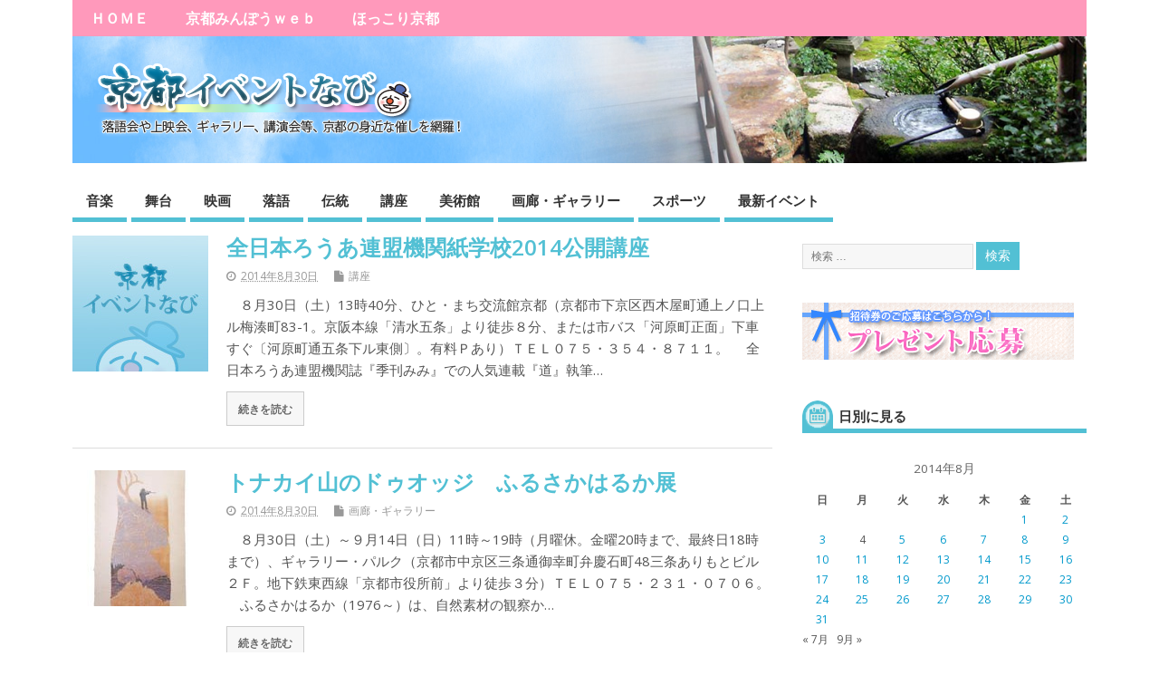

--- FILE ---
content_type: text/html; charset=UTF-8
request_url: https://www.kyoto-minpo.net/event/archives/2014/08/30
body_size: 16625
content:
<!DOCTYPE html>
<!--[if lt IE 7 ]>	<html dir="ltr" lang="ja" prefix="og: https://ogp.me/ns#" class="no-js ie6"> <![endif]-->
<!--[if IE 7 ]>		<html dir="ltr" lang="ja" prefix="og: https://ogp.me/ns#" class="no-js ie7"> <![endif]-->
<!--[if IE 8 ]>		<html dir="ltr" lang="ja" prefix="og: https://ogp.me/ns#" class="no-js ie8"> <![endif]-->
<!--[if IE 9 ]>		<html dir="ltr" lang="ja" prefix="og: https://ogp.me/ns#" class="no-js ie9"> <![endif]-->
<!--[if (gt IE 9)|!(IE)]><!-->
<html dir="ltr" lang="ja" prefix="og: https://ogp.me/ns#" class="no-js"> <!--<![endif]-->
<head>
<meta charset="UTF-8" />


<meta name="viewport" content="width=device-width,initial-scale=1,maximum-scale=1,user-scalable=yes">
<meta name="HandheldFriendly" content="true">

<link rel="pingback" href="https://www.kyoto-minpo.net/event/xmlrpc.php" />

<title>2014年8月30日 | 京都イベントなび</title>


		<!-- All in One SEO 4.9.3 - aioseo.com -->
	<meta name="robots" content="noindex, max-snippet:-1, max-image-preview:large, max-video-preview:-1" />
	<link rel="canonical" href="https://www.kyoto-minpo.net/event/archives/2014/08/30" />
	<meta name="generator" content="All in One SEO (AIOSEO) 4.9.3" />
		<script type="application/ld+json" class="aioseo-schema">
			{"@context":"https:\/\/schema.org","@graph":[{"@type":"BreadcrumbList","@id":"https:\/\/www.kyoto-minpo.net\/event\/archives\/2014\/08\/30#breadcrumblist","itemListElement":[{"@type":"ListItem","@id":"https:\/\/www.kyoto-minpo.net\/event#listItem","position":1,"name":"Home","item":"https:\/\/www.kyoto-minpo.net\/event","nextItem":{"@type":"ListItem","@id":"https:\/\/www.kyoto-minpo.net\/event\/archives\/2014#listItem","name":2014}},{"@type":"ListItem","@id":"https:\/\/www.kyoto-minpo.net\/event\/archives\/2014#listItem","position":2,"name":2014,"item":"https:\/\/www.kyoto-minpo.net\/event\/archives\/2014","nextItem":{"@type":"ListItem","@id":"https:\/\/www.kyoto-minpo.net\/event\/archives\/2014\/08#listItem","name":"08"},"previousItem":{"@type":"ListItem","@id":"https:\/\/www.kyoto-minpo.net\/event#listItem","name":"Home"}},{"@type":"ListItem","@id":"https:\/\/www.kyoto-minpo.net\/event\/archives\/2014\/08#listItem","position":3,"name":"08","item":"https:\/\/www.kyoto-minpo.net\/event\/archives\/2014\/08","nextItem":{"@type":"ListItem","@id":"https:\/\/www.kyoto-minpo.net\/event\/archives\/2014\/08\/30#listItem","name":"30"},"previousItem":{"@type":"ListItem","@id":"https:\/\/www.kyoto-minpo.net\/event\/archives\/2014#listItem","name":2014}},{"@type":"ListItem","@id":"https:\/\/www.kyoto-minpo.net\/event\/archives\/2014\/08\/30#listItem","position":4,"name":"30","previousItem":{"@type":"ListItem","@id":"https:\/\/www.kyoto-minpo.net\/event\/archives\/2014\/08#listItem","name":"08"}}]},{"@type":"CollectionPage","@id":"https:\/\/www.kyoto-minpo.net\/event\/archives\/2014\/08\/30#collectionpage","url":"https:\/\/www.kyoto-minpo.net\/event\/archives\/2014\/08\/30","name":"2014\u5e748\u670830\u65e5 | \u4eac\u90fd\u30a4\u30d9\u30f3\u30c8\u306a\u3073","inLanguage":"ja","isPartOf":{"@id":"https:\/\/www.kyoto-minpo.net\/event\/#website"},"breadcrumb":{"@id":"https:\/\/www.kyoto-minpo.net\/event\/archives\/2014\/08\/30#breadcrumblist"}},{"@type":"Organization","@id":"https:\/\/www.kyoto-minpo.net\/event\/#organization","name":"\u4eac\u90fd\u30a4\u30d9\u30f3\u30c8\u306a\u3073","description":"\u4eac\u90fd\u306e\u30a4\u30d9\u30f3\u30c8\u306e\u6700\u65b0\u60c5\u5831\u304c\u308f\u304b\u308b\u4eac\u90fd\u30a4\u30d9\u30f3\u30c8\u30ca\u30d3","url":"https:\/\/www.kyoto-minpo.net\/event\/","sameAs":["https:\/\/twitter.com\/kyotominpo"]},{"@type":"WebSite","@id":"https:\/\/www.kyoto-minpo.net\/event\/#website","url":"https:\/\/www.kyoto-minpo.net\/event\/","name":"\u4eac\u90fd\u30a4\u30d9\u30f3\u30c8\u306a\u3073","description":"\u4eac\u90fd\u306e\u30a4\u30d9\u30f3\u30c8\u306e\u6700\u65b0\u60c5\u5831\u304c\u308f\u304b\u308b\u4eac\u90fd\u30a4\u30d9\u30f3\u30c8\u30ca\u30d3","inLanguage":"ja","publisher":{"@id":"https:\/\/www.kyoto-minpo.net\/event\/#organization"}}]}
		</script>
		<!-- All in One SEO -->

<link rel='dns-prefetch' href='//www.googletagmanager.com' />
<link rel='dns-prefetch' href='//fonts.googleapis.com' />
<link rel="alternate" type="application/rss+xml" title="京都イベントなび &raquo; フィード" href="https://www.kyoto-minpo.net/event/feed" />
<link rel="alternate" type="application/rss+xml" title="京都イベントなび &raquo; コメントフィード" href="https://www.kyoto-minpo.net/event/comments/feed" />
<style id='wp-img-auto-sizes-contain-inline-css' type='text/css'>
img:is([sizes=auto i],[sizes^="auto," i]){contain-intrinsic-size:3000px 1500px}
/*# sourceURL=wp-img-auto-sizes-contain-inline-css */
</style>
<style id='wp-emoji-styles-inline-css' type='text/css'>

	img.wp-smiley, img.emoji {
		display: inline !important;
		border: none !important;
		box-shadow: none !important;
		height: 1em !important;
		width: 1em !important;
		margin: 0 0.07em !important;
		vertical-align: -0.1em !important;
		background: none !important;
		padding: 0 !important;
	}
/*# sourceURL=wp-emoji-styles-inline-css */
</style>
<style id='wp-block-library-inline-css' type='text/css'>
:root{--wp-block-synced-color:#7a00df;--wp-block-synced-color--rgb:122,0,223;--wp-bound-block-color:var(--wp-block-synced-color);--wp-editor-canvas-background:#ddd;--wp-admin-theme-color:#007cba;--wp-admin-theme-color--rgb:0,124,186;--wp-admin-theme-color-darker-10:#006ba1;--wp-admin-theme-color-darker-10--rgb:0,107,160.5;--wp-admin-theme-color-darker-20:#005a87;--wp-admin-theme-color-darker-20--rgb:0,90,135;--wp-admin-border-width-focus:2px}@media (min-resolution:192dpi){:root{--wp-admin-border-width-focus:1.5px}}.wp-element-button{cursor:pointer}:root .has-very-light-gray-background-color{background-color:#eee}:root .has-very-dark-gray-background-color{background-color:#313131}:root .has-very-light-gray-color{color:#eee}:root .has-very-dark-gray-color{color:#313131}:root .has-vivid-green-cyan-to-vivid-cyan-blue-gradient-background{background:linear-gradient(135deg,#00d084,#0693e3)}:root .has-purple-crush-gradient-background{background:linear-gradient(135deg,#34e2e4,#4721fb 50%,#ab1dfe)}:root .has-hazy-dawn-gradient-background{background:linear-gradient(135deg,#faaca8,#dad0ec)}:root .has-subdued-olive-gradient-background{background:linear-gradient(135deg,#fafae1,#67a671)}:root .has-atomic-cream-gradient-background{background:linear-gradient(135deg,#fdd79a,#004a59)}:root .has-nightshade-gradient-background{background:linear-gradient(135deg,#330968,#31cdcf)}:root .has-midnight-gradient-background{background:linear-gradient(135deg,#020381,#2874fc)}:root{--wp--preset--font-size--normal:16px;--wp--preset--font-size--huge:42px}.has-regular-font-size{font-size:1em}.has-larger-font-size{font-size:2.625em}.has-normal-font-size{font-size:var(--wp--preset--font-size--normal)}.has-huge-font-size{font-size:var(--wp--preset--font-size--huge)}.has-text-align-center{text-align:center}.has-text-align-left{text-align:left}.has-text-align-right{text-align:right}.has-fit-text{white-space:nowrap!important}#end-resizable-editor-section{display:none}.aligncenter{clear:both}.items-justified-left{justify-content:flex-start}.items-justified-center{justify-content:center}.items-justified-right{justify-content:flex-end}.items-justified-space-between{justify-content:space-between}.screen-reader-text{border:0;clip-path:inset(50%);height:1px;margin:-1px;overflow:hidden;padding:0;position:absolute;width:1px;word-wrap:normal!important}.screen-reader-text:focus{background-color:#ddd;clip-path:none;color:#444;display:block;font-size:1em;height:auto;left:5px;line-height:normal;padding:15px 23px 14px;text-decoration:none;top:5px;width:auto;z-index:100000}html :where(.has-border-color){border-style:solid}html :where([style*=border-top-color]){border-top-style:solid}html :where([style*=border-right-color]){border-right-style:solid}html :where([style*=border-bottom-color]){border-bottom-style:solid}html :where([style*=border-left-color]){border-left-style:solid}html :where([style*=border-width]){border-style:solid}html :where([style*=border-top-width]){border-top-style:solid}html :where([style*=border-right-width]){border-right-style:solid}html :where([style*=border-bottom-width]){border-bottom-style:solid}html :where([style*=border-left-width]){border-left-style:solid}html :where(img[class*=wp-image-]){height:auto;max-width:100%}:where(figure){margin:0 0 1em}html :where(.is-position-sticky){--wp-admin--admin-bar--position-offset:var(--wp-admin--admin-bar--height,0px)}@media screen and (max-width:600px){html :where(.is-position-sticky){--wp-admin--admin-bar--position-offset:0px}}

/*# sourceURL=wp-block-library-inline-css */
</style><style id='global-styles-inline-css' type='text/css'>
:root{--wp--preset--aspect-ratio--square: 1;--wp--preset--aspect-ratio--4-3: 4/3;--wp--preset--aspect-ratio--3-4: 3/4;--wp--preset--aspect-ratio--3-2: 3/2;--wp--preset--aspect-ratio--2-3: 2/3;--wp--preset--aspect-ratio--16-9: 16/9;--wp--preset--aspect-ratio--9-16: 9/16;--wp--preset--color--black: #000000;--wp--preset--color--cyan-bluish-gray: #abb8c3;--wp--preset--color--white: #ffffff;--wp--preset--color--pale-pink: #f78da7;--wp--preset--color--vivid-red: #cf2e2e;--wp--preset--color--luminous-vivid-orange: #ff6900;--wp--preset--color--luminous-vivid-amber: #fcb900;--wp--preset--color--light-green-cyan: #7bdcb5;--wp--preset--color--vivid-green-cyan: #00d084;--wp--preset--color--pale-cyan-blue: #8ed1fc;--wp--preset--color--vivid-cyan-blue: #0693e3;--wp--preset--color--vivid-purple: #9b51e0;--wp--preset--gradient--vivid-cyan-blue-to-vivid-purple: linear-gradient(135deg,rgb(6,147,227) 0%,rgb(155,81,224) 100%);--wp--preset--gradient--light-green-cyan-to-vivid-green-cyan: linear-gradient(135deg,rgb(122,220,180) 0%,rgb(0,208,130) 100%);--wp--preset--gradient--luminous-vivid-amber-to-luminous-vivid-orange: linear-gradient(135deg,rgb(252,185,0) 0%,rgb(255,105,0) 100%);--wp--preset--gradient--luminous-vivid-orange-to-vivid-red: linear-gradient(135deg,rgb(255,105,0) 0%,rgb(207,46,46) 100%);--wp--preset--gradient--very-light-gray-to-cyan-bluish-gray: linear-gradient(135deg,rgb(238,238,238) 0%,rgb(169,184,195) 100%);--wp--preset--gradient--cool-to-warm-spectrum: linear-gradient(135deg,rgb(74,234,220) 0%,rgb(151,120,209) 20%,rgb(207,42,186) 40%,rgb(238,44,130) 60%,rgb(251,105,98) 80%,rgb(254,248,76) 100%);--wp--preset--gradient--blush-light-purple: linear-gradient(135deg,rgb(255,206,236) 0%,rgb(152,150,240) 100%);--wp--preset--gradient--blush-bordeaux: linear-gradient(135deg,rgb(254,205,165) 0%,rgb(254,45,45) 50%,rgb(107,0,62) 100%);--wp--preset--gradient--luminous-dusk: linear-gradient(135deg,rgb(255,203,112) 0%,rgb(199,81,192) 50%,rgb(65,88,208) 100%);--wp--preset--gradient--pale-ocean: linear-gradient(135deg,rgb(255,245,203) 0%,rgb(182,227,212) 50%,rgb(51,167,181) 100%);--wp--preset--gradient--electric-grass: linear-gradient(135deg,rgb(202,248,128) 0%,rgb(113,206,126) 100%);--wp--preset--gradient--midnight: linear-gradient(135deg,rgb(2,3,129) 0%,rgb(40,116,252) 100%);--wp--preset--font-size--small: 13px;--wp--preset--font-size--medium: 20px;--wp--preset--font-size--large: 36px;--wp--preset--font-size--x-large: 42px;--wp--preset--spacing--20: 0.44rem;--wp--preset--spacing--30: 0.67rem;--wp--preset--spacing--40: 1rem;--wp--preset--spacing--50: 1.5rem;--wp--preset--spacing--60: 2.25rem;--wp--preset--spacing--70: 3.38rem;--wp--preset--spacing--80: 5.06rem;--wp--preset--shadow--natural: 6px 6px 9px rgba(0, 0, 0, 0.2);--wp--preset--shadow--deep: 12px 12px 50px rgba(0, 0, 0, 0.4);--wp--preset--shadow--sharp: 6px 6px 0px rgba(0, 0, 0, 0.2);--wp--preset--shadow--outlined: 6px 6px 0px -3px rgb(255, 255, 255), 6px 6px rgb(0, 0, 0);--wp--preset--shadow--crisp: 6px 6px 0px rgb(0, 0, 0);}:where(.is-layout-flex){gap: 0.5em;}:where(.is-layout-grid){gap: 0.5em;}body .is-layout-flex{display: flex;}.is-layout-flex{flex-wrap: wrap;align-items: center;}.is-layout-flex > :is(*, div){margin: 0;}body .is-layout-grid{display: grid;}.is-layout-grid > :is(*, div){margin: 0;}:where(.wp-block-columns.is-layout-flex){gap: 2em;}:where(.wp-block-columns.is-layout-grid){gap: 2em;}:where(.wp-block-post-template.is-layout-flex){gap: 1.25em;}:where(.wp-block-post-template.is-layout-grid){gap: 1.25em;}.has-black-color{color: var(--wp--preset--color--black) !important;}.has-cyan-bluish-gray-color{color: var(--wp--preset--color--cyan-bluish-gray) !important;}.has-white-color{color: var(--wp--preset--color--white) !important;}.has-pale-pink-color{color: var(--wp--preset--color--pale-pink) !important;}.has-vivid-red-color{color: var(--wp--preset--color--vivid-red) !important;}.has-luminous-vivid-orange-color{color: var(--wp--preset--color--luminous-vivid-orange) !important;}.has-luminous-vivid-amber-color{color: var(--wp--preset--color--luminous-vivid-amber) !important;}.has-light-green-cyan-color{color: var(--wp--preset--color--light-green-cyan) !important;}.has-vivid-green-cyan-color{color: var(--wp--preset--color--vivid-green-cyan) !important;}.has-pale-cyan-blue-color{color: var(--wp--preset--color--pale-cyan-blue) !important;}.has-vivid-cyan-blue-color{color: var(--wp--preset--color--vivid-cyan-blue) !important;}.has-vivid-purple-color{color: var(--wp--preset--color--vivid-purple) !important;}.has-black-background-color{background-color: var(--wp--preset--color--black) !important;}.has-cyan-bluish-gray-background-color{background-color: var(--wp--preset--color--cyan-bluish-gray) !important;}.has-white-background-color{background-color: var(--wp--preset--color--white) !important;}.has-pale-pink-background-color{background-color: var(--wp--preset--color--pale-pink) !important;}.has-vivid-red-background-color{background-color: var(--wp--preset--color--vivid-red) !important;}.has-luminous-vivid-orange-background-color{background-color: var(--wp--preset--color--luminous-vivid-orange) !important;}.has-luminous-vivid-amber-background-color{background-color: var(--wp--preset--color--luminous-vivid-amber) !important;}.has-light-green-cyan-background-color{background-color: var(--wp--preset--color--light-green-cyan) !important;}.has-vivid-green-cyan-background-color{background-color: var(--wp--preset--color--vivid-green-cyan) !important;}.has-pale-cyan-blue-background-color{background-color: var(--wp--preset--color--pale-cyan-blue) !important;}.has-vivid-cyan-blue-background-color{background-color: var(--wp--preset--color--vivid-cyan-blue) !important;}.has-vivid-purple-background-color{background-color: var(--wp--preset--color--vivid-purple) !important;}.has-black-border-color{border-color: var(--wp--preset--color--black) !important;}.has-cyan-bluish-gray-border-color{border-color: var(--wp--preset--color--cyan-bluish-gray) !important;}.has-white-border-color{border-color: var(--wp--preset--color--white) !important;}.has-pale-pink-border-color{border-color: var(--wp--preset--color--pale-pink) !important;}.has-vivid-red-border-color{border-color: var(--wp--preset--color--vivid-red) !important;}.has-luminous-vivid-orange-border-color{border-color: var(--wp--preset--color--luminous-vivid-orange) !important;}.has-luminous-vivid-amber-border-color{border-color: var(--wp--preset--color--luminous-vivid-amber) !important;}.has-light-green-cyan-border-color{border-color: var(--wp--preset--color--light-green-cyan) !important;}.has-vivid-green-cyan-border-color{border-color: var(--wp--preset--color--vivid-green-cyan) !important;}.has-pale-cyan-blue-border-color{border-color: var(--wp--preset--color--pale-cyan-blue) !important;}.has-vivid-cyan-blue-border-color{border-color: var(--wp--preset--color--vivid-cyan-blue) !important;}.has-vivid-purple-border-color{border-color: var(--wp--preset--color--vivid-purple) !important;}.has-vivid-cyan-blue-to-vivid-purple-gradient-background{background: var(--wp--preset--gradient--vivid-cyan-blue-to-vivid-purple) !important;}.has-light-green-cyan-to-vivid-green-cyan-gradient-background{background: var(--wp--preset--gradient--light-green-cyan-to-vivid-green-cyan) !important;}.has-luminous-vivid-amber-to-luminous-vivid-orange-gradient-background{background: var(--wp--preset--gradient--luminous-vivid-amber-to-luminous-vivid-orange) !important;}.has-luminous-vivid-orange-to-vivid-red-gradient-background{background: var(--wp--preset--gradient--luminous-vivid-orange-to-vivid-red) !important;}.has-very-light-gray-to-cyan-bluish-gray-gradient-background{background: var(--wp--preset--gradient--very-light-gray-to-cyan-bluish-gray) !important;}.has-cool-to-warm-spectrum-gradient-background{background: var(--wp--preset--gradient--cool-to-warm-spectrum) !important;}.has-blush-light-purple-gradient-background{background: var(--wp--preset--gradient--blush-light-purple) !important;}.has-blush-bordeaux-gradient-background{background: var(--wp--preset--gradient--blush-bordeaux) !important;}.has-luminous-dusk-gradient-background{background: var(--wp--preset--gradient--luminous-dusk) !important;}.has-pale-ocean-gradient-background{background: var(--wp--preset--gradient--pale-ocean) !important;}.has-electric-grass-gradient-background{background: var(--wp--preset--gradient--electric-grass) !important;}.has-midnight-gradient-background{background: var(--wp--preset--gradient--midnight) !important;}.has-small-font-size{font-size: var(--wp--preset--font-size--small) !important;}.has-medium-font-size{font-size: var(--wp--preset--font-size--medium) !important;}.has-large-font-size{font-size: var(--wp--preset--font-size--large) !important;}.has-x-large-font-size{font-size: var(--wp--preset--font-size--x-large) !important;}
/*# sourceURL=global-styles-inline-css */
</style>

<style id='classic-theme-styles-inline-css' type='text/css'>
/*! This file is auto-generated */
.wp-block-button__link{color:#fff;background-color:#32373c;border-radius:9999px;box-shadow:none;text-decoration:none;padding:calc(.667em + 2px) calc(1.333em + 2px);font-size:1.125em}.wp-block-file__button{background:#32373c;color:#fff;text-decoration:none}
/*# sourceURL=/wp-includes/css/classic-themes.min.css */
</style>
<link rel='stylesheet' id='parent-style-css' href='https://www.kyoto-minpo.net/event/wp-content/themes/mesocolumn/style.css?ver=6.9' type='text/css' media='all' />
<link rel='stylesheet' id='parent-responsive-style-css' href='https://www.kyoto-minpo.net/event/wp-content/themes/mesocolumn/responsive.css?ver=6.9' type='text/css' media='all' />
<link rel='stylesheet' id='child-style-css' href='https://www.kyoto-minpo.net/event/wp-content/themes/mesocolumn_child/style.css?ver=6.9' type='text/css' media='all' />
<link rel='stylesheet' id='default_gwf-css' href='//fonts.googleapis.com/css?family=Open+Sans%3A400%2C400italic%2C600%2C600italic%2C700%2C700italic%2C300%2C300italic&#038;ver=6.9' type='text/css' media='all' />
<link rel='stylesheet' id='style-responsive-css' href='https://www.kyoto-minpo.net/event/wp-content/themes/mesocolumn/responsive.css?ver=6.9' type='text/css' media='all' />
<link rel='stylesheet' id='superfish-css' href='https://www.kyoto-minpo.net/event/wp-content/themes/mesocolumn/lib/scripts/superfish-menu/css/superfish.css?ver=6.9' type='text/css' media='all' />
<link rel='stylesheet' id='font-awesome-cdn-css' href='https://www.kyoto-minpo.net/event/wp-content/themes/mesocolumn/lib/scripts/font-awesome/css/font-awesome.css?ver=6.9' type='text/css' media='all' />
<script type="text/javascript" src="https://www.kyoto-minpo.net/event/wp-includes/js/jquery/jquery.min.js?ver=3.7.1" id="jquery-core-js"></script>
<script type="text/javascript" src="https://www.kyoto-minpo.net/event/wp-includes/js/jquery/jquery-migrate.min.js?ver=3.4.1" id="jquery-migrate-js"></script>

<!-- Site Kit によって追加された Google タグ（gtag.js）スニペット -->
<!-- Google アナリティクス スニペット (Site Kit が追加) -->
<script type="text/javascript" src="https://www.googletagmanager.com/gtag/js?id=G-JV556ZZ423" id="google_gtagjs-js" async></script>
<script type="text/javascript" id="google_gtagjs-js-after">
/* <![CDATA[ */
window.dataLayer = window.dataLayer || [];function gtag(){dataLayer.push(arguments);}
gtag("set","linker",{"domains":["www.kyoto-minpo.net"]});
gtag("js", new Date());
gtag("set", "developer_id.dZTNiMT", true);
gtag("config", "G-JV556ZZ423");
//# sourceURL=google_gtagjs-js-after
/* ]]> */
</script>
<link rel="https://api.w.org/" href="https://www.kyoto-minpo.net/event/wp-json/" /><link rel="EditURI" type="application/rsd+xml" title="RSD" href="https://www.kyoto-minpo.net/event/xmlrpc.php?rsd" />
<meta name="generator" content="WordPress 6.9" />
<meta name="generator" content="Site Kit by Google 1.170.0" /><style type="text/css" media="all">
</style>
<style type="text/css" media="all">
</style>
<meta name="google-site-verification" content="mecA7LOLGDCjeH-n753zS5dqqwXunE3u0mDi0hzy8Xc"><style type="text/css" media="all">
body {font-family: 'Open Sans', sans-serif;font-weight: 400;}
#siteinfo div,h1,h2,h3,h4,h5,h6,.header-title,#main-navigation, #featured #featured-title, #cf .tinput, #wp-calendar caption,.flex-caption h1,#portfolio-filter li,.nivo-caption a.read-more,.form-submit #submit,.fbottom,ol.commentlist li div.comment-post-meta, .home-post span.post-category a,ul.tabbernav li a {font-family: 'Open Sans', sans-serif;font-weight:600;}
#main-navigation, .sf-menu li a {font-family: 'Open Sans', sans-serif;font-weight: 600;}
#custom #siteinfo a {color: # !important;text-decoration: none;}
#custom #siteinfo p#site-description {color: # !important;text-decoration: none;}
#siteinfo {position:absolute;top:15%;left:2em;}
#topbanner {position:absolute;top:15%;right:2em;}
#custom #custom-img-header {margin:0;}
#post-entry div.post-thumb.size-thumbnail {float:left;width:150px;}
#post-entry article .post-right {margin:0 0 0 170px;}
</style>

<!-- Global site tag (gtag.js) - Google Analytics -->
<script async src="https://www.googletagmanager.com/gtag/js?id=UA-3663353-1"></script>
<script>
  window.dataLayer = window.dataLayer || [];
  function gtag(){dataLayer.push(arguments);}
  gtag('js', new Date());

  gtag('config', 'UA-3663353-1');
</script>

</head>

<body class="archive date wp-theme-mesocolumn wp-child-theme-mesocolumn_child chrome" id="custom">

<div class="product-with-desc secbody">

<div id="wrapper">

<div id="wrapper-main">

<div id="bodywrap" class="innerwrap">

<div id="bodycontent">

<div id="container">

<nav class="top-nav iegradient effect-1" id="top-navigation" itemscope itemtype="http://schema.org/SiteNavigationElement">
<div class="innerwrap">
<ul id="menu-topmenu" class="sf-menu"><li id='menu-item-8722'  class="menu-item menu-item-type-custom menu-item-object-custom no_desc   "><a  href="/event/">ＨＯＭＥ</a></li>
<li id='menu-item-8723'  class="menu-item menu-item-type-custom menu-item-object-custom no_desc   "><a  href="/">京都みんぽうｗｅｂ</a></li>
<li id='menu-item-8724'  class="menu-item menu-item-type-custom menu-item-object-custom no_desc   "><a  href="/hokkori/">ほっこり京都</a></li>
</ul><div id="mobile-nav"><div class="mobile-open"><a class="mobile-open-click" href="#"><i class="fa fa-bars"></i>トップメニュー</a></div><ul id="mobile-menu-wrap"><li><a href='/event/'>ＨＯＭＥ</a>
<li><a href='/'>京都みんぽうｗｅｂ</a>
<li><a href='/hokkori/'>ほっこり京都</a>
</ul></div></div>
</nav>
<!-- HEADER START -->
<header class="iegradient yes_head" id="header" itemscope itemtype="http://schema.org/WPHeader">
<div class="header-inner">
<div class="innerwrap">
<div id="siteinfo">
<h1 ><a href="https://www.kyoto-minpo.net/event/" title="京都イベントなび" rel="home">京都イベントなび</a></h1 ><p id="site-description">京都のイベントの最新情報がわかる京都イベントナビ</p>
</div>
<!-- SITEINFO END -->
<div id="custom-img-header"><img src="https://www.kyoto-minpo.net/event/wp-content/uploads/2016/02/title_back.jpg" alt="京都イベントなび" /></div></div>
</div>
</header>
<!-- HEADER END -->
<div class="container-wrap">

<!-- NAVIGATION START -->
<nav class="main-nav iegradient" id="main-navigation" itemscope itemtype="http://schema.org/SiteNavigationElement">
<ul id="menu-mainmenu" class="sf-menu"><li id='menu-item-8473'  class="menu-item menu-item-type-taxonomy menu-item-object-category no_desc   "><a  href="https://www.kyoto-minpo.net/event/archives/category/music">音楽</a></li>
<li id='menu-item-8474'  class="menu-item menu-item-type-taxonomy menu-item-object-category no_desc   "><a  href="https://www.kyoto-minpo.net/event/archives/category/stage">舞台</a></li>
<li id='menu-item-8475'  class="menu-item menu-item-type-taxonomy menu-item-object-category no_desc   "><a  href="https://www.kyoto-minpo.net/event/archives/category/cinema">映画</a></li>
<li id='menu-item-8476'  class="menu-item menu-item-type-taxonomy menu-item-object-category no_desc   "><a  href="https://www.kyoto-minpo.net/event/archives/category/rakugo">落語</a></li>
<li id='menu-item-8477'  class="menu-item menu-item-type-taxonomy menu-item-object-category no_desc   "><a  href="https://www.kyoto-minpo.net/event/archives/category/tradition">伝統</a></li>
<li id='menu-item-8478'  class="menu-item menu-item-type-taxonomy menu-item-object-category no_desc   "><a  href="https://www.kyoto-minpo.net/event/archives/category/lecture">講座</a></li>
<li id='menu-item-8479'  class="menu-item menu-item-type-taxonomy menu-item-object-category no_desc   "><a  href="https://www.kyoto-minpo.net/event/archives/category/museum">美術館</a></li>
<li id='menu-item-8480'  class="menu-item menu-item-type-taxonomy menu-item-object-category no_desc   "><a  href="https://www.kyoto-minpo.net/event/archives/category/gallery">画廊・ギャラリー</a></li>
<li id='menu-item-8481'  class="menu-item menu-item-type-taxonomy menu-item-object-category no_desc   "><a  href="https://www.kyoto-minpo.net/event/archives/category/sport">スポーツ</a></li>
<li id='menu-item-11497'  class="menu-item menu-item-type-post_type menu-item-object-page no_desc   "><a  href="https://www.kyoto-minpo.net/event/new">最新イベント</a></li>
</ul></nav>
<!-- NAVIGATION END -->


<!-- CONTENT START -->
<div class="content">
<div class="content-inner">


<!-- POST ENTRY START -->
<div id="post-entry" class="archive_tn_cat_color_">
<div class="post-entry-inner">




<!-- POST START -->
<article class="alt-post feat-thumbnail post-style-default post-5139 post type-post status-publish format-standard has-post-thumbnail hentry category-lecture tag-26 has_thumb" id="post-5139">

<div class='post-thumb in-archive size-thumbnail'><a href="https://www.kyoto-minpo.net/event/archives/2014/08/30/201012.php" title="全日本ろうあ連盟機関紙学校2014公開講座"><img width='150' height='150' class='alignleft img-is-thumbnail' src='https://www.kyoto-minpo.net/event/wp-content/uploads/2015/04/noimage.jpg' alt='講座' title='全日本ろうあ連盟機関紙学校2014公開講座' /></a></div>
<div class="post-right">
<h2 class="post-title entry-title"><a href="https://www.kyoto-minpo.net/event/archives/2014/08/30/201012.php" rel="bookmark" title="全日本ろうあ連盟機関紙学校2014公開講座">全日本ろうあ連盟機関紙学校2014公開講座</a></h2>
<div class="post-meta the-icons pmeta-alt">


<span class="post-author vcard"><i class="fa fa-user"></i><a class="url fn" href="https://www.kyoto-minpo.net/event/archives/author/adminkyomin" title="kyomin-minpo の投稿" rel="author">kyomin-minpo</a></span>

<span class="entry-date post-date"><i class="fa fa-clock-o"></i><abbr class="published" title="2014-08-30T19:00:00+09:00">2014年8月30日</abbr></span>
<span class="meta-no-display"><a href="https://www.kyoto-minpo.net/event/archives/2014/08/30/201012.php" rel="bookmark">全日本ろうあ連盟機関紙学校2014公開講座</a></span><span class="date updated meta-no-display">2014-08-30T19:00:00+09:00</span>
<span class="post-category"><i class="fa fa-file"></i><a rel="category tag" href="https://www.kyoto-minpo.net/event/archives/category/lecture" title="講座 の投稿をすべて表示" >講座</a></span>




</div><div class="post-content">
<div class="entry-content">　８月30日（土）13時40分、ひと・まち交流館京都（京都市下京区西木屋町通上ノ口上ル梅湊町83-1。京阪本線「清水五条」より徒歩８分、または市バス「河原町正面」下車すぐ〔河原町通五条下ル東側〕。有料Ｐあり）ＴＥＬ０７５・３５４・８７１１。 　全日本ろうあ連盟機関誌『季刊みみ』での人気連載『道』執筆&hellip;</div>
<div class="post-more"><a href="https://www.kyoto-minpo.net/event/archives/2014/08/30/201012.php" title="全日本ろうあ連盟機関紙学校2014公開講座">続きを読む</a></div>
</div>
</div>

</article>
<!-- POST END -->





<!-- POST START -->
<article class=" feat-thumbnail post-style-default post-871 post type-post status-publish format-standard has-post-thumbnail hentry category-gallery has_thumb" id="post-871">

<div class='post-thumb in-archive size-thumbnail'><a href="https://www.kyoto-minpo.net/event/archives/2014/08/30/post_294.php" title="トナカイ山のドゥオッジ　ふるさかはるか展"><img width='150' height='150' class='alignleft img-is-thumbnail' src='https://www.kyoto-minpo.net/event/wp-content/uploads/2015/04/20140830-01-150x150.jpg' alt='画廊・ギャラリー' title='トナカイ山のドゥオッジ　ふるさかはるか展' /></a></div>
<div class="post-right">
<h2 class="post-title entry-title"><a href="https://www.kyoto-minpo.net/event/archives/2014/08/30/post_294.php" rel="bookmark" title="トナカイ山のドゥオッジ　ふるさかはるか展">トナカイ山のドゥオッジ　ふるさかはるか展</a></h2>
<div class="post-meta the-icons pmeta-alt">


<span class="post-author vcard"><i class="fa fa-user"></i><a class="url fn" href="https://www.kyoto-minpo.net/event/archives/author/adminkyomin" title="kyomin-minpo の投稿" rel="author">kyomin-minpo</a></span>

<span class="entry-date post-date"><i class="fa fa-clock-o"></i><abbr class="published" title="2014-08-30T17:41:46+09:00">2014年8月30日</abbr></span>
<span class="meta-no-display"><a href="https://www.kyoto-minpo.net/event/archives/2014/08/30/post_294.php" rel="bookmark">トナカイ山のドゥオッジ　ふるさかはるか展</a></span><span class="date updated meta-no-display">2014-08-30T17:41:46+09:00</span>
<span class="post-category"><i class="fa fa-file"></i><a rel="category tag" href="https://www.kyoto-minpo.net/event/archives/category/gallery" title="画廊・ギャラリー の投稿をすべて表示" >画廊・ギャラリー</a></span>




</div><div class="post-content">
<div class="entry-content">　８月30日（土）～９月14日（日）11時～19時（月曜休。金曜20時まで、最終日18時まで）、ギャラリー・パルク（京都市中京区三条通御幸町弁慶石町48三条ありもとビル２Ｆ。地下鉄東西線「京都市役所前」より徒歩３分）ＴＥＬ０７５・２３１・０７０６。 　ふるさかはるか（1976～）は、自然素材の観察か&hellip;</div>
<div class="post-more"><a href="https://www.kyoto-minpo.net/event/archives/2014/08/30/post_294.php" title="トナカイ山のドゥオッジ　ふるさかはるか展">続きを読む</a></div>
</div>
</div>

</article>
<!-- POST END -->





<!-- POST START -->
<article class="alt-post feat-thumbnail post-style-default post-3033 post type-post status-publish format-standard has-post-thumbnail hentry category-event has_thumb" id="post-3033">

<div class='post-thumb in-archive size-thumbnail'><a href="https://www.kyoto-minpo.net/event/archives/2014/08/30/post_1698.php" title="バイマーヤンジン講演会～チベットと日本、異文化を超えて"><img width='150' height='150' class='alignleft img-is-thumbnail' src='https://www.kyoto-minpo.net/event/wp-content/uploads/2015/04/noimage.jpg' alt='イベント' title='バイマーヤンジン講演会～チベットと日本、異文化を超えて' /></a></div>
<div class="post-right">
<h2 class="post-title entry-title"><a href="https://www.kyoto-minpo.net/event/archives/2014/08/30/post_1698.php" rel="bookmark" title="バイマーヤンジン講演会～チベットと日本、異文化を超えて">バイマーヤンジン講演会～チベットと日本、異文化を超えて</a></h2>
<div class="post-meta the-icons pmeta-alt">


<span class="post-author vcard"><i class="fa fa-user"></i><a class="url fn" href="https://www.kyoto-minpo.net/event/archives/author/adminkyomin" title="kyomin-minpo の投稿" rel="author">kyomin-minpo</a></span>

<span class="entry-date post-date"><i class="fa fa-clock-o"></i><abbr class="published" title="2014-08-30T16:06:07+09:00">2014年8月30日</abbr></span>
<span class="meta-no-display"><a href="https://www.kyoto-minpo.net/event/archives/2014/08/30/post_1698.php" rel="bookmark">バイマーヤンジン講演会～チベットと日本、異文化を超えて</a></span><span class="date updated meta-no-display">2014-08-30T16:06:07+09:00</span>




</div><div class="post-content">
<div class="entry-content">　８月30日（土）14時半（14時開場）、東本願寺東山浄苑（京都市山科区上花山旭山町8-1。ＪＲ「京都」・阪急京都線「河原町」、京阪本線「清水五条」より車で15分。「真宗本廟前」発「清水五条」経由送迎バスあり）ＴＥＬ０７５・５４１・８３９１。 　チベット語で「蓮の花にのった音楽の神様」の意味を持つバ&hellip;</div>
<div class="post-more"><a href="https://www.kyoto-minpo.net/event/archives/2014/08/30/post_1698.php" title="バイマーヤンジン講演会～チベットと日本、異文化を超えて">続きを読む</a></div>
</div>
</div>

</article>
<!-- POST END -->





<!-- POST START -->
<article class=" feat-thumbnail post-style-default post-3607 post type-post status-publish format-standard has-post-thumbnail hentry category-event has_thumb" id="post-3607">

<div class='post-thumb in-archive size-thumbnail'><a href="https://www.kyoto-minpo.net/event/archives/2014/08/30/post_2056.php" title="さんさんバンド1stミニアルバム「海を待っている」RELEASE LIVE SUMMER IS DEAD"><img width='150' height='150' class='alignleft img-is-thumbnail' src='https://www.kyoto-minpo.net/event/wp-content/uploads/2015/04/noimage.jpg' alt='イベント' title='さんさんバンド1stミニアルバム「海を待っている」RELEASE LIVE SUMMER IS DEAD' /></a></div>
<div class="post-right">
<h2 class="post-title entry-title"><a href="https://www.kyoto-minpo.net/event/archives/2014/08/30/post_2056.php" rel="bookmark" title="さんさんバンド1stミニアルバム「海を待っている」RELEASE LIVE SUMMER IS DEAD">さんさんバンド1stミニアルバム「海を待っている」RELEASE LIVE SUMMER IS DEAD</a></h2>
<div class="post-meta the-icons pmeta-alt">


<span class="post-author vcard"><i class="fa fa-user"></i><a class="url fn" href="https://www.kyoto-minpo.net/event/archives/author/adminkyomin" title="kyomin-minpo の投稿" rel="author">kyomin-minpo</a></span>

<span class="entry-date post-date"><i class="fa fa-clock-o"></i><abbr class="published" title="2014-08-30T15:00:00+09:00">2014年8月30日</abbr></span>
<span class="meta-no-display"><a href="https://www.kyoto-minpo.net/event/archives/2014/08/30/post_2056.php" rel="bookmark">さんさんバンド1stミニアルバム「海を待っている」RELEASE LIVE SUMMER IS DEAD</a></span><span class="date updated meta-no-display">2014-08-30T15:00:00+09:00</span>




</div><div class="post-content">
<div class="entry-content">　８月30日（土）18時半開演（18時開場）、ライブハウス木屋町DEWEY（京都市中京区河原町三条下ル２丁目山崎町246クラリオンビルＢ１Ｆ）。 　さんさんバンド／ネギラリアット／加速するラブズ／雨市 　当日2000円（前売り1500円）。※要１ドリンクオーダー 　問い合わせ。</div>
<div class="post-more"><a href="https://www.kyoto-minpo.net/event/archives/2014/08/30/post_2056.php" title="さんさんバンド1stミニアルバム「海を待っている」RELEASE LIVE SUMMER IS DEAD">続きを読む</a></div>
</div>
</div>

</article>
<!-- POST END -->





<!-- POST START -->
<article class="alt-post feat-thumbnail post-style-default post-4431 post type-post status-publish format-standard has-post-thumbnail hentry category-music tag-41 has_thumb" id="post-4431">

<div class='post-thumb in-archive size-thumbnail'><a href="https://www.kyoto-minpo.net/event/archives/2014/08/30/post_2515.php" title="夏休み特別企画パイプオルガンもの知り博士～楽器の王様「パイプオルガン」を聴いて、触って、楽しもう！～"><img width='150' height='150' class='alignleft img-is-thumbnail' src='https://www.kyoto-minpo.net/event/wp-content/uploads/2015/04/noimage.jpg' alt='音楽' title='夏休み特別企画パイプオルガンもの知り博士～楽器の王様「パイプオルガン」を聴いて、触って、楽しもう！～' /></a></div>
<div class="post-right">
<h2 class="post-title entry-title"><a href="https://www.kyoto-minpo.net/event/archives/2014/08/30/post_2515.php" rel="bookmark" title="夏休み特別企画パイプオルガンもの知り博士～楽器の王様「パイプオルガン」を聴いて、触って、楽しもう！～">夏休み特別企画パイプオルガンもの知り博士～楽器の王様「パイプオルガン」を聴いて、触って、楽しもう！～</a></h2>
<div class="post-meta the-icons pmeta-alt">


<span class="post-author vcard"><i class="fa fa-user"></i><a class="url fn" href="https://www.kyoto-minpo.net/event/archives/author/adminkyomin" title="kyomin-minpo の投稿" rel="author">kyomin-minpo</a></span>

<span class="entry-date post-date"><i class="fa fa-clock-o"></i><abbr class="published" title="2014-08-30T13:16:36+09:00">2014年8月30日</abbr></span>
<span class="meta-no-display"><a href="https://www.kyoto-minpo.net/event/archives/2014/08/30/post_2515.php" rel="bookmark">夏休み特別企画パイプオルガンもの知り博士～楽器の王様「パイプオルガン」を聴いて、触って、楽しもう！～</a></span><span class="date updated meta-no-display">2014-08-30T13:16:36+09:00</span>
<span class="post-category"><i class="fa fa-file"></i><a rel="category tag" href="https://www.kyoto-minpo.net/event/archives/category/music" title="音楽 の投稿をすべて表示" >音楽</a></span>




</div><div class="post-content">
<div class="entry-content">　８月30日（土）14時開演（13時半開場）、京都コンサートホール大ホール（京都市左京区下鴨半木町１-26。地下鉄烏丸線「北山」１番出口より南へ徒歩５分。有料Ｐあり）ＴＥＬ０７５・７１１・２９８０（代）。 家族で楽しむレクチャー＆コンサート 　京都コンサートホールにはこんなに大きい「楽器の王様」パイ&hellip;</div>
<div class="post-more"><a href="https://www.kyoto-minpo.net/event/archives/2014/08/30/post_2515.php" title="夏休み特別企画パイプオルガンもの知り博士～楽器の王様「パイプオルガン」を聴いて、触って、楽しもう！～">続きを読む</a></div>
</div>
</div>

</article>
<!-- POST END -->





<!-- POST START -->
<article class=" feat-thumbnail post-style-default post-5721 post type-post status-publish format-standard has-post-thumbnail hentry category-music tag-41 has_thumb" id="post-5721">

<div class='post-thumb in-archive size-thumbnail'><a href="https://www.kyoto-minpo.net/event/archives/2014/08/30/175vol12.php" title="アンサンブル「風」コンサート"><img width='150' height='150' class='alignleft img-is-thumbnail' src='https://www.kyoto-minpo.net/event/wp-content/uploads/2015/04/noimage.jpg' alt='音楽' title='アンサンブル「風」コンサート' /></a></div>
<div class="post-right">
<h2 class="post-title entry-title"><a href="https://www.kyoto-minpo.net/event/archives/2014/08/30/175vol12.php" rel="bookmark" title="アンサンブル「風」コンサート">アンサンブル「風」コンサート</a></h2>
<div class="post-meta the-icons pmeta-alt">


<span class="post-author vcard"><i class="fa fa-user"></i><a class="url fn" href="https://www.kyoto-minpo.net/event/archives/author/adminkyomin" title="kyomin-minpo の投稿" rel="author">kyomin-minpo</a></span>

<span class="entry-date post-date"><i class="fa fa-clock-o"></i><abbr class="published" title="2014-08-30T13:08:19+09:00">2014年8月30日</abbr></span>
<span class="meta-no-display"><a href="https://www.kyoto-minpo.net/event/archives/2014/08/30/175vol12.php" rel="bookmark">アンサンブル「風」コンサート</a></span><span class="date updated meta-no-display">2014-08-30T13:08:19+09:00</span>
<span class="post-category"><i class="fa fa-file"></i><a rel="category tag" href="https://www.kyoto-minpo.net/event/archives/category/music" title="音楽 の投稿をすべて表示" >音楽</a></span>




</div><div class="post-content">
<div class="entry-content">　８月30日（土）14時開演（13時半開場）、京都コンサートホール小ホールアンサンブルホールムラタ（京都市左京区下鴨半木町1-26。地下鉄烏丸線「北山」１番出口より南へ徒歩５分。有料Ｐあり）ＴＥＬ０７５・７１１・２９８０（代）。 　指揮＝松下めぐみ 　客演指揮＝高谷光信 　ピアノ＝仲香織 　プログラ&hellip;</div>
<div class="post-more"><a href="https://www.kyoto-minpo.net/event/archives/2014/08/30/175vol12.php" title="アンサンブル「風」コンサート">続きを読む</a></div>
</div>
</div>

</article>
<!-- POST END -->





<!-- POST START -->
<article class="alt-post feat-thumbnail post-style-default post-6386 post type-post status-publish format-standard has-post-thumbnail hentry category-lecture tag-34 has_thumb" id="post-6386">

<div class='post-thumb in-archive size-thumbnail'><a href="https://www.kyoto-minpo.net/event/archives/2014/08/30/post_3627.php" title="立命館土曜講座「『人貴キカ物貴キカ』～防空法制から診る戦前の国家と社会」"><img width='150' height='150' class='alignleft img-is-thumbnail' src='https://www.kyoto-minpo.net/event/wp-content/uploads/2015/04/noimage.jpg' alt='講座' title='立命館土曜講座「『人貴キカ物貴キカ』～防空法制から診る戦前の国家と社会」' /></a></div>
<div class="post-right">
<h2 class="post-title entry-title"><a href="https://www.kyoto-minpo.net/event/archives/2014/08/30/post_3627.php" rel="bookmark" title="立命館土曜講座「『人貴キカ物貴キカ』～防空法制から診る戦前の国家と社会」">立命館土曜講座「『人貴キカ物貴キカ』～防空法制から診る戦前の国家と社会」</a></h2>
<div class="post-meta the-icons pmeta-alt">


<span class="post-author vcard"><i class="fa fa-user"></i><a class="url fn" href="https://www.kyoto-minpo.net/event/archives/author/adminkyomin" title="kyomin-minpo の投稿" rel="author">kyomin-minpo</a></span>

<span class="entry-date post-date"><i class="fa fa-clock-o"></i><abbr class="published" title="2014-08-30T12:03:07+09:00">2014年8月30日</abbr></span>
<span class="meta-no-display"><a href="https://www.kyoto-minpo.net/event/archives/2014/08/30/post_3627.php" rel="bookmark">立命館土曜講座「『人貴キカ物貴キカ』～防空法制から診る戦前の国家と社会」</a></span><span class="date updated meta-no-display">2014-08-30T12:03:07+09:00</span>
<span class="post-category"><i class="fa fa-file"></i><a rel="category tag" href="https://www.kyoto-minpo.net/event/archives/category/lecture" title="講座 の投稿をすべて表示" >講座</a></span>




</div><div class="post-content">
<div class="entry-content">　８月30日（土）14時～16時、立命館大学末川記念会館講義室（京都市北区等持院北町56-1。市バス「立命館大学前」下車。Ｐなし）ＴＥＬ０７５・４６５・８２３４。※ご来場の際は公共交通機関をご利用ください 今月のテーマ＝若い世代に語り継ぐ戦争と平和～学徒出陣70年から、戦後70年を見すえて 　講座テ&hellip;</div>
<div class="post-more"><a href="https://www.kyoto-minpo.net/event/archives/2014/08/30/post_3627.php" title="立命館土曜講座「『人貴キカ物貴キカ』～防空法制から診る戦前の国家と社会」">続きを読む</a></div>
</div>
</div>

</article>
<!-- POST END -->





<!-- POST START -->
<article class=" feat-thumbnail post-style-default post-4926 post type-post status-publish format-standard has-post-thumbnail hentry category-event tag-43 has_thumb" id="post-4926">

<div class='post-thumb in-archive size-thumbnail'><a href="https://www.kyoto-minpo.net/event/archives/2014/08/30/post_2794.php" title="第１１回帛山会尺八演奏会～邦楽界の次世代を担う子供たちと共に"><img width='150' height='150' class='alignleft img-is-thumbnail' src='https://www.kyoto-minpo.net/event/wp-content/uploads/2015/04/noimage.jpg' alt='イベント' title='第１１回帛山会尺八演奏会～邦楽界の次世代を担う子供たちと共に' /></a></div>
<div class="post-right">
<h2 class="post-title entry-title"><a href="https://www.kyoto-minpo.net/event/archives/2014/08/30/post_2794.php" rel="bookmark" title="第１１回帛山会尺八演奏会～邦楽界の次世代を担う子供たちと共に">第１１回帛山会尺八演奏会～邦楽界の次世代を担う子供たちと共に</a></h2>
<div class="post-meta the-icons pmeta-alt">


<span class="post-author vcard"><i class="fa fa-user"></i><a class="url fn" href="https://www.kyoto-minpo.net/event/archives/author/adminkyomin" title="kyomin-minpo の投稿" rel="author">kyomin-minpo</a></span>

<span class="entry-date post-date"><i class="fa fa-clock-o"></i><abbr class="published" title="2014-08-30T10:13:43+09:00">2014年8月30日</abbr></span>
<span class="meta-no-display"><a href="https://www.kyoto-minpo.net/event/archives/2014/08/30/post_2794.php" rel="bookmark">第１１回帛山会尺八演奏会～邦楽界の次世代を担う子供たちと共に</a></span><span class="date updated meta-no-display">2014-08-30T10:13:43+09:00</span>




</div><div class="post-content">
<div class="entry-content">　８月30日（土）13時開演（12時半開場）、京都府立文化芸術会館（京都市上京区河原町通広小路下ル東桜町１。市バス「府立医大病院前」下車すぐ。有料Ｐあり）ＴＥＬ０７５・２２２・１０４６。 　子どもたちとともに～京のわらべ唄、千鳥の曲、尺八三重奏、千曲川旅情の歌　ほか。 　無料。 　問い合わせＴＥＬ０&hellip;</div>
<div class="post-more"><a href="https://www.kyoto-minpo.net/event/archives/2014/08/30/post_2794.php" title="第１１回帛山会尺八演奏会～邦楽界の次世代を担う子供たちと共に">続きを読む</a></div>
</div>
</div>

</article>
<!-- POST END -->





<!-- POST START -->
<article class="alt-post feat-thumbnail post-style-default post-2447 post type-post status-publish format-standard has-post-thumbnail hentry category-event has_thumb" id="post-2447">

<div class='post-thumb in-archive size-thumbnail'><a href="https://www.kyoto-minpo.net/event/archives/2014/08/30/post_1398.php" title="奥野裕貴子フラメンコ教室第１回大阪・京都校合同発表会"><img width='150' height='150' class='alignleft img-is-thumbnail' src='https://www.kyoto-minpo.net/event/wp-content/uploads/2015/04/noimage.jpg' alt='イベント' title='奥野裕貴子フラメンコ教室第１回大阪・京都校合同発表会' /></a></div>
<div class="post-right">
<h2 class="post-title entry-title"><a href="https://www.kyoto-minpo.net/event/archives/2014/08/30/post_1398.php" rel="bookmark" title="奥野裕貴子フラメンコ教室第１回大阪・京都校合同発表会">奥野裕貴子フラメンコ教室第１回大阪・京都校合同発表会</a></h2>
<div class="post-meta the-icons pmeta-alt">


<span class="post-author vcard"><i class="fa fa-user"></i><a class="url fn" href="https://www.kyoto-minpo.net/event/archives/author/adminkyomin" title="kyomin-minpo の投稿" rel="author">kyomin-minpo</a></span>

<span class="entry-date post-date"><i class="fa fa-clock-o"></i><abbr class="published" title="2014-08-30T10:03:39+09:00">2014年8月30日</abbr></span>
<span class="meta-no-display"><a href="https://www.kyoto-minpo.net/event/archives/2014/08/30/post_1398.php" rel="bookmark">奥野裕貴子フラメンコ教室第１回大阪・京都校合同発表会</a></span><span class="date updated meta-no-display">2014-08-30T10:03:39+09:00</span>




</div><div class="post-content">
<div class="entry-content">　８月30日（土）18時開演（17時半開場）、京都劇場（京都市下京区烏丸通塩小路下ル東塩小路901〔京都駅ビル内〕。ＪＲ「京都」烏丸口中央改札すぐ）ＴＥＬ０７５・３４１・２３６０（代）。 　出演＝奥野裕貴子、ALMA FLAMENCA、阿部真、ダニエル・リコ、徳永兄弟（徳永健太郎、康次郎）、奥野裕貴&hellip;</div>
<div class="post-more"><a href="https://www.kyoto-minpo.net/event/archives/2014/08/30/post_1398.php" title="奥野裕貴子フラメンコ教室第１回大阪・京都校合同発表会">続きを読む</a></div>
</div>
</div>

</article>
<!-- POST END -->






<div id="post-navigator">
</div>



</div>
</div>
<!-- POST ENTRY END -->


</div><!-- CONTENT INNER END -->
</div><!-- CONTENT END -->



<div id="right-sidebar" class="sidebar right-sidebar" itemscope itemtype="http://schema.org/WPSideBar">
<div class="sidebar-inner">
<div class="widget-area the-icons">
<aside id="search-2" class="widget widget_search"><form method="get" class="search-form" action="https://www.kyoto-minpo.net/event/"><label><span class="screen-reader-text">検索: </span><input type="search" class="search-field" placeholder="検索 &hellip;" value="" name="s" title="検索: " /></label> <input type="submit" class="search-submit" value="検索" /></form></aside><aside id="text-3" class="widget widget_text">			<div class="textwidget"><div class="present-banner banner">
<a href="/event/present-form">
<img src="/event/wp-content/themes/mesocolumn_child/images/present_banner.gif">
</a>
</div></div>
		</aside><aside id="calendar-2" class="widget widget_calendar"><h3 class="widget-title">日別に見る</h3><div id="calendar_wrap" class="calendar_wrap"><table id="wp-calendar" class="wp-calendar-table">
	<caption>2014年8月</caption>
	<thead>
	<tr>
		<th scope="col" aria-label="日曜日">日</th>
		<th scope="col" aria-label="月曜日">月</th>
		<th scope="col" aria-label="火曜日">火</th>
		<th scope="col" aria-label="水曜日">水</th>
		<th scope="col" aria-label="木曜日">木</th>
		<th scope="col" aria-label="金曜日">金</th>
		<th scope="col" aria-label="土曜日">土</th>
	</tr>
	</thead>
	<tbody>
	<tr>
		<td colspan="5" class="pad">&nbsp;</td><td><a href="https://www.kyoto-minpo.net/event/archives/2014/08/01" aria-label="2014年8月1日 に投稿を公開">1</a></td><td><a href="https://www.kyoto-minpo.net/event/archives/2014/08/02" aria-label="2014年8月2日 に投稿を公開">2</a></td>
	</tr>
	<tr>
		<td><a href="https://www.kyoto-minpo.net/event/archives/2014/08/03" aria-label="2014年8月3日 に投稿を公開">3</a></td><td>4</td><td><a href="https://www.kyoto-minpo.net/event/archives/2014/08/05" aria-label="2014年8月5日 に投稿を公開">5</a></td><td><a href="https://www.kyoto-minpo.net/event/archives/2014/08/06" aria-label="2014年8月6日 に投稿を公開">6</a></td><td><a href="https://www.kyoto-minpo.net/event/archives/2014/08/07" aria-label="2014年8月7日 に投稿を公開">7</a></td><td><a href="https://www.kyoto-minpo.net/event/archives/2014/08/08" aria-label="2014年8月8日 に投稿を公開">8</a></td><td><a href="https://www.kyoto-minpo.net/event/archives/2014/08/09" aria-label="2014年8月9日 に投稿を公開">9</a></td>
	</tr>
	<tr>
		<td><a href="https://www.kyoto-minpo.net/event/archives/2014/08/10" aria-label="2014年8月10日 に投稿を公開">10</a></td><td><a href="https://www.kyoto-minpo.net/event/archives/2014/08/11" aria-label="2014年8月11日 に投稿を公開">11</a></td><td><a href="https://www.kyoto-minpo.net/event/archives/2014/08/12" aria-label="2014年8月12日 に投稿を公開">12</a></td><td><a href="https://www.kyoto-minpo.net/event/archives/2014/08/13" aria-label="2014年8月13日 に投稿を公開">13</a></td><td><a href="https://www.kyoto-minpo.net/event/archives/2014/08/14" aria-label="2014年8月14日 に投稿を公開">14</a></td><td><a href="https://www.kyoto-minpo.net/event/archives/2014/08/15" aria-label="2014年8月15日 に投稿を公開">15</a></td><td><a href="https://www.kyoto-minpo.net/event/archives/2014/08/16" aria-label="2014年8月16日 に投稿を公開">16</a></td>
	</tr>
	<tr>
		<td><a href="https://www.kyoto-minpo.net/event/archives/2014/08/17" aria-label="2014年8月17日 に投稿を公開">17</a></td><td><a href="https://www.kyoto-minpo.net/event/archives/2014/08/18" aria-label="2014年8月18日 に投稿を公開">18</a></td><td><a href="https://www.kyoto-minpo.net/event/archives/2014/08/19" aria-label="2014年8月19日 に投稿を公開">19</a></td><td><a href="https://www.kyoto-minpo.net/event/archives/2014/08/20" aria-label="2014年8月20日 に投稿を公開">20</a></td><td><a href="https://www.kyoto-minpo.net/event/archives/2014/08/21" aria-label="2014年8月21日 に投稿を公開">21</a></td><td><a href="https://www.kyoto-minpo.net/event/archives/2014/08/22" aria-label="2014年8月22日 に投稿を公開">22</a></td><td><a href="https://www.kyoto-minpo.net/event/archives/2014/08/23" aria-label="2014年8月23日 に投稿を公開">23</a></td>
	</tr>
	<tr>
		<td><a href="https://www.kyoto-minpo.net/event/archives/2014/08/24" aria-label="2014年8月24日 に投稿を公開">24</a></td><td><a href="https://www.kyoto-minpo.net/event/archives/2014/08/25" aria-label="2014年8月25日 に投稿を公開">25</a></td><td><a href="https://www.kyoto-minpo.net/event/archives/2014/08/26" aria-label="2014年8月26日 に投稿を公開">26</a></td><td><a href="https://www.kyoto-minpo.net/event/archives/2014/08/27" aria-label="2014年8月27日 に投稿を公開">27</a></td><td><a href="https://www.kyoto-minpo.net/event/archives/2014/08/28" aria-label="2014年8月28日 に投稿を公開">28</a></td><td><a href="https://www.kyoto-minpo.net/event/archives/2014/08/29" aria-label="2014年8月29日 に投稿を公開">29</a></td><td><a href="https://www.kyoto-minpo.net/event/archives/2014/08/30" aria-label="2014年8月30日 に投稿を公開">30</a></td>
	</tr>
	<tr>
		<td><a href="https://www.kyoto-minpo.net/event/archives/2014/08/31" aria-label="2014年8月31日 に投稿を公開">31</a></td>
		<td class="pad" colspan="6">&nbsp;</td>
	</tr>
	</tbody>
	</table><nav aria-label="前と次の月" class="wp-calendar-nav">
		<span class="wp-calendar-nav-prev"><a href="https://www.kyoto-minpo.net/event/archives/2014/07">&laquo; 7月</a></span>
		<span class="pad">&nbsp;</span>
		<span class="wp-calendar-nav-next"><a href="https://www.kyoto-minpo.net/event/archives/2014/09">9月 &raquo;</a></span>
	</nav></div></aside><aside id="categories-3" class="widget widget_categories"><h3 class="widget-title">カテゴリー</h3><form action="https://www.kyoto-minpo.net/event" method="get"><label class="screen-reader-text" for="cat">カテゴリー</label><select  name='cat' id='cat' class='postform'>
	<option value='-1'>カテゴリーを選択</option>
	<option class="level-0" value="217">集会行事</option>
	<option class="level-0" value="25">音楽</option>
	<option class="level-0" value="10">舞台</option>
	<option class="level-0" value="7">映画</option>
	<option class="level-1" value="6">&nbsp;&nbsp;&nbsp;Ｔ・ジョイ京都</option>
	<option class="level-1" value="17">&nbsp;&nbsp;&nbsp;ＭＯＶＩＸ京都</option>
	<option class="level-1" value="24">&nbsp;&nbsp;&nbsp;イオンシネマ京都桂川</option>
	<option class="level-1" value="20">&nbsp;&nbsp;&nbsp;京都シネマ</option>
	<option class="level-1" value="22">&nbsp;&nbsp;&nbsp;ＴＯＨＯシネマズ二条</option>
	<option class="level-1" value="23">&nbsp;&nbsp;&nbsp;みなみ会館</option>
	<option class="level-1" value="30">&nbsp;&nbsp;&nbsp;イオンシネマ久御山</option>
	<option class="level-1" value="21">&nbsp;&nbsp;&nbsp;京都文化博物館フィルムシアター</option>
	<option class="level-1" value="31">&nbsp;&nbsp;&nbsp;福知山シネマ</option>
	<option class="level-1" value="15">&nbsp;&nbsp;&nbsp;舞鶴八千代</option>
	<option class="level-1" value="28">&nbsp;&nbsp;&nbsp;けいはんな映画劇場</option>
	<option class="level-1" value="9">&nbsp;&nbsp;&nbsp;宇治シネマ劇場</option>
	<option class="level-1" value="32">&nbsp;&nbsp;&nbsp;中丹映画大好き劇場</option>
	<option class="level-1" value="33">&nbsp;&nbsp;&nbsp;映画上映会</option>
	<option class="level-0" value="29">落語</option>
	<option class="level-0" value="5">伝統</option>
	<option class="level-0" value="2">講座</option>
	<option class="level-0" value="14">美術館</option>
	<option class="level-1" value="58">&nbsp;&nbsp;&nbsp;京都市美術館</option>
	<option class="level-1" value="61">&nbsp;&nbsp;&nbsp;京都文化博物館</option>
	<option class="level-1" value="101">&nbsp;&nbsp;&nbsp;京都国立近代美術館</option>
	<option class="level-1" value="126">&nbsp;&nbsp;&nbsp;京都国立博物館</option>
	<option class="level-0" value="11">画廊・ギャラリー</option>
	<option class="level-0" value="19">スポーツ</option>
	<option class="level-0" value="120">プレゼント</option>
	<option class="level-0" value="112">注目イベント</option>
	<option class="level-0" value="1">イベント</option>
</select>
</form><script type="text/javascript">
/* <![CDATA[ */

( ( dropdownId ) => {
	const dropdown = document.getElementById( dropdownId );
	function onSelectChange() {
		setTimeout( () => {
			if ( 'escape' === dropdown.dataset.lastkey ) {
				return;
			}
			if ( dropdown.value && parseInt( dropdown.value ) > 0 && dropdown instanceof HTMLSelectElement ) {
				dropdown.parentElement.submit();
			}
		}, 250 );
	}
	function onKeyUp( event ) {
		if ( 'Escape' === event.key ) {
			dropdown.dataset.lastkey = 'escape';
		} else {
			delete dropdown.dataset.lastkey;
		}
	}
	function onClick() {
		delete dropdown.dataset.lastkey;
	}
	dropdown.addEventListener( 'keyup', onKeyUp );
	dropdown.addEventListener( 'click', onClick );
	dropdown.addEventListener( 'change', onSelectChange );
})( "cat" );

//# sourceURL=WP_Widget_Categories%3A%3Awidget
/* ]]> */
</script>
</aside><aside id="nav_menu-2" class="widget widget_nav_menu"><h3 class="widget-title">施設案内</h3><div class="menu-sidemenu-container"><ul id="menu-sidemenu" class="menu"><li id="menu-item-8730" class="menu-item menu-item-type-post_type menu-item-object-page menu-item-8730"><a href="https://www.kyoto-minpo.net/event/kyoto-museum">京都の美術館・博物館一覧</a></li>
<li id="menu-item-8731" class="menu-item menu-item-type-post_type menu-item-object-page menu-item-8731"><a href="https://www.kyoto-minpo.net/event/kyoto-theatre">京都の映画館一覧</a></li>
<li id="menu-item-8732" class="menu-item menu-item-type-post_type menu-item-object-page menu-item-8732"><a href="https://www.kyoto-minpo.net/event/kyoto-garou">京都の画廊一覧</a></li>
<li id="menu-item-8733" class="menu-item menu-item-type-post_type menu-item-object-page menu-item-8733"><a href="https://www.kyoto-minpo.net/event/marche">京都の手づくり市</a></li>
</ul></div></aside><aside id="pages-3" class="widget widget_pages"><h3 class="widget-title">サイトからのお知らせ</h3>
			<ul>
				<li class="page_item page-item-8497"><a href="https://www.kyoto-minpo.net/event/sitemap">サイトマップ</a></li>
<li class="page_item page-item-8462"><a href="https://www.kyoto-minpo.net/event/aboutlink">リンクについて</a></li>
<li class="page_item page-item-11399"><a href="https://www.kyoto-minpo.net/event/new">京都の最新イベント</a></li>
			</ul>

			</aside><aside id="text-2" class="widget widget_text">			<div class="textwidget"><div class="mail-form banner">
<a href="/event/post-form">
<img src="/event/wp-content/themes/mesocolumn_child/images/form_btn_L.gif">
</a>
</div></div>
		</aside><aside id="tag_cloud-3" class="widget widget_tag_cloud"><h3 class="widget-title">タグ</h3><div class="tagcloud"><a href="https://www.kyoto-minpo.net/event/archives/tag/art-complex-1928" class="tag-cloud-link tag-link-78 tag-link-position-1" style="font-size: 13.470588235294pt;" aria-label="&quot;ART COMPLEX 1928&quot; (16個の項目)">&quot;ART COMPLEX 1928&quot;</a>
<a href="https://www.kyoto-minpo.net/event/archives/tag/mottainai%e3%82%af%e3%83%a9%e3%83%95%e3%83%88%e3%81%82%e3%81%be%e3%81%9f" class="tag-cloud-link tag-link-258 tag-link-position-2" style="font-size: 13pt;" aria-label="MOTTAINAIクラフトあまた (13個の項目)">MOTTAINAIクラフトあまた</a>
<a href="https://www.kyoto-minpo.net/event/archives/tag/shina" class="tag-cloud-link tag-link-39 tag-link-position-3" style="font-size: 14pt;" aria-label="SHINA (20個の項目)">SHINA</a>
<a href="https://www.kyoto-minpo.net/event/archives/tag/%e3%81%93%e3%81%a8%e3%81%b6%e3%82%89" class="tag-cloud-link tag-link-114 tag-link-position-4" style="font-size: 15.882352941176pt;" aria-label="ことぶら (43個の項目)">ことぶら</a>
<a href="https://www.kyoto-minpo.net/event/archives/tag/%e3%82%a2%e3%82%b5%e3%83%92%e3%83%93%e3%83%bc%e3%83%ab%e5%a4%a7%e5%b1%b1%e5%b4%8e%e5%b1%b1%e8%8d%98%e7%be%8e%e8%a1%93%e9%a4%a8" class="tag-cloud-link tag-link-56 tag-link-position-5" style="font-size: 14.647058823529pt;" aria-label="アサヒビール大山崎山荘美術館 (26個の項目)">アサヒビール大山崎山荘美術館</a>
<a href="https://www.kyoto-minpo.net/event/archives/tag/%e3%82%a2%e3%83%bc%e3%83%88%e3%82%be%e3%83%bc%e3%83%b3%e7%a5%9e%e6%a5%bd%e5%b2%a1" class="tag-cloud-link tag-link-143 tag-link-position-6" style="font-size: 11.823529411765pt;" aria-label="アートゾーン神楽岡 (8個の項目)">アートゾーン神楽岡</a>
<a href="https://www.kyoto-minpo.net/event/archives/tag/%e3%82%a6%e3%82%a3%e3%83%b3%e3%82%b0%e3%82%b9%e3%82%b7%e3%82%a2%e3%82%bf%e3%83%bc" class="tag-cloud-link tag-link-153 tag-link-position-7" style="font-size: 10.352941176471pt;" aria-label="ウィングスシアター (4個の項目)">ウィングスシアター</a>
<a href="https://www.kyoto-minpo.net/event/archives/tag/%e3%82%ae%e3%83%a3%e3%83%a9%e3%83%aa%e3%83%bccreate%e6%b4%9b" class="tag-cloud-link tag-link-191 tag-link-position-8" style="font-size: 9.7647058823529pt;" aria-label="ギャラリーCreate洛 (3個の項目)">ギャラリーCreate洛</a>
<a href="https://www.kyoto-minpo.net/event/archives/tag/%e3%82%ae%e3%83%a3%e3%83%a9%e3%83%aa%e3%83%bc%e3%81%aa%e3%81%8b%e3%82%80%e3%82%89" class="tag-cloud-link tag-link-97 tag-link-position-9" style="font-size: 14.941176470588pt;" aria-label="ギャラリーなかむら (29個の項目)">ギャラリーなかむら</a>
<a href="https://www.kyoto-minpo.net/event/archives/tag/%e3%82%ae%e3%83%a3%e3%83%a9%e3%83%aa%e3%83%bc%e3%81%ab%e3%81%97%e3%81%8b%e3%82%8f" class="tag-cloud-link tag-link-59 tag-link-position-10" style="font-size: 18.588235294118pt;" aria-label="ギャラリーにしかわ (126個の項目)">ギャラリーにしかわ</a>
<a href="https://www.kyoto-minpo.net/event/archives/tag/%e3%82%ae%e3%83%a3%e3%83%a9%e3%83%aa%e3%83%bc%e3%82%8a%e3%81%bb%e3%81%86" class="tag-cloud-link tag-link-77 tag-link-position-11" style="font-size: 15.882352941176pt;" aria-label="ギャラリーりほう (43個の項目)">ギャラリーりほう</a>
<a href="https://www.kyoto-minpo.net/event/archives/tag/%e3%82%ae%e3%83%a3%e3%83%a9%e3%83%aa%e3%83%bc%e6%81%b5%e9%a2%a8" class="tag-cloud-link tag-link-186 tag-link-position-12" style="font-size: 10.352941176471pt;" aria-label="ギャラリー恵風 (4個の項目)">ギャラリー恵風</a>
<a href="https://www.kyoto-minpo.net/event/archives/tag/%e3%82%ae%e3%83%a3%e3%83%a9%e3%83%aa%e3%83%bc%ef%bc%91%ef%bc%96" class="tag-cloud-link tag-link-93 tag-link-position-13" style="font-size: 16.647058823529pt;" aria-label="ギャラリー１６ (58個の項目)">ギャラリー１６</a>
<a href="https://www.kyoto-minpo.net/event/archives/tag/%e3%82%ae%e3%83%a3%e3%83%aa%e3%82%a8%e3%83%a4%e3%83%9e%e3%82%b7%e3%82%bf" class="tag-cloud-link tag-link-188 tag-link-position-14" style="font-size: 11.823529411765pt;" aria-label="ギャリエヤマシタ (8個の項目)">ギャリエヤマシタ</a>
<a href="https://www.kyoto-minpo.net/event/archives/tag/%e3%82%ae%e3%83%a3%e3%83%ab%e3%83%aa%e3%83%bc%e5%ae%ae%e8%84%87" class="tag-cloud-link tag-link-257 tag-link-position-15" style="font-size: 9.7647058823529pt;" aria-label="ギャルリー宮脇 (3個の項目)">ギャルリー宮脇</a>
<a href="https://www.kyoto-minpo.net/event/archives/tag/%e3%83%81%e3%83%a3%e3%83%aa%e3%83%86%e3%82%a3" class="tag-cloud-link tag-link-42 tag-link-position-16" style="font-size: 17pt;" aria-label="チャリティ (66個の項目)">チャリティ</a>
<a href="https://www.kyoto-minpo.net/event/archives/tag/%e3%83%86%e3%83%8e%e3%83%8a%e3%83%ab%e5%b7%a5%e8%97%9d%e7%99%be%e8%81%b7" class="tag-cloud-link tag-link-75 tag-link-position-17" style="font-size: 15.647058823529pt;" aria-label="テノナル工藝百職 (39個の項目)">テノナル工藝百職</a>
<a href="https://www.kyoto-minpo.net/event/archives/tag/%e3%83%8f%e3%82%a4%e3%82%af%e3%83%95%e3%82%a1%e3%83%9f%e3%83%aa%e3%83%bc" class="tag-cloud-link tag-link-62 tag-link-position-18" style="font-size: 18.058823529412pt;" aria-label="ハイクファミリー (101個の項目)">ハイクファミリー</a>
<a href="https://www.kyoto-minpo.net/event/archives/tag/%e3%83%a9%e3%83%b3%e3%83%87%e3%83%b4%e3%83%bc%e3%82%ae%e3%83%a3%e3%83%a9%e3%83%aa%e3%83%bc" class="tag-cloud-link tag-link-111 tag-link-position-19" style="font-size: 13pt;" aria-label="ランデヴーギャラリー (13個の項目)">ランデヴーギャラリー</a>
<a href="https://www.kyoto-minpo.net/event/archives/tag/%e4%b8%a6%e6%b2%b3%e9%9d%96%e4%b9%8b%e4%b8%83%e5%ae%9d%e8%a8%98%e5%bf%b5%e9%a4%a8" class="tag-cloud-link tag-link-113 tag-link-position-20" style="font-size: 11.235294117647pt;" aria-label="並河靖之七宝記念館 (6個の項目)">並河靖之七宝記念館</a>
<a href="https://www.kyoto-minpo.net/event/archives/tag/%e4%ba%ac%e5%a4%a7%e8%a5%bf%e9%83%a8%e8%ac%9b%e5%a0%82" class="tag-cloud-link tag-link-116 tag-link-position-21" style="font-size: 10.823529411765pt;" aria-label="京大西部講堂 (5個の項目)">京大西部講堂</a>
<a href="https://www.kyoto-minpo.net/event/archives/tag/%e4%ba%ac%e9%83%bd%e3%82%a2%e3%82%b9%e3%83%8b%e3%83%bc" class="tag-cloud-link tag-link-92 tag-link-position-22" style="font-size: 17.764705882353pt;" aria-label="京都アスニー (90個の項目)">京都アスニー</a>
<a href="https://www.kyoto-minpo.net/event/archives/tag/%e4%ba%ac%e9%83%bd%e3%82%b3%e3%83%b3%e3%82%b5%e3%83%bc%e3%83%88%e3%83%9b%e3%83%bc%e3%83%ab" class="tag-cloud-link tag-link-41 tag-link-position-23" style="font-size: 22pt;" aria-label="京都コンサートホール (483個の項目)">京都コンサートホール</a>
<a href="https://www.kyoto-minpo.net/event/archives/tag/%e4%ba%ac%e9%83%bd%e4%bd%9b%e7%ab%8b%e3%83%9f%e3%83%a5%e3%83%bc%e3%82%b8%e3%82%a2%e3%83%a0" class="tag-cloud-link tag-link-190 tag-link-position-24" style="font-size: 11.823529411765pt;" aria-label="京都佛立ミュージアム (8個の項目)">京都佛立ミュージアム</a>
<a href="https://www.kyoto-minpo.net/event/archives/tag/%e4%ba%ac%e9%83%bd%e5%8a%b4%e6%bc%94" class="tag-cloud-link tag-link-76 tag-link-position-25" style="font-size: 13.647058823529pt;" aria-label="京都労演 (17個の項目)">京都労演</a>
<a href="https://www.kyoto-minpo.net/event/archives/tag/%e4%ba%ac%e9%83%bd%e5%9b%bd%e9%9a%9b%e4%ba%a4%e6%b5%81%e4%bc%9a%e9%a4%a8" class="tag-cloud-link tag-link-208 tag-link-position-26" style="font-size: 8pt;" aria-label="京都国際交流会館 (1個の項目)">京都国際交流会館</a>
<a href="https://www.kyoto-minpo.net/event/archives/tag/%e4%ba%ac%e9%83%bd%e5%b8%82%e7%ab%8b%e8%8a%b8%e8%a1%93%e5%a4%a7%e5%ad%a6" class="tag-cloud-link tag-link-211 tag-link-position-27" style="font-size: 11.235294117647pt;" aria-label="京都市立芸術大学 (6個の項目)">京都市立芸術大学</a>
<a href="https://www.kyoto-minpo.net/event/archives/tag/%e4%ba%ac%e9%83%bd%e5%ba%9c%e6%b0%91%e3%83%9b%e3%83%bc%e3%83%ab%e3%82%a2%e3%83%ab%e3%83%86%e3%82%a3" class="tag-cloud-link tag-link-232 tag-link-position-28" style="font-size: 12.588235294118pt;" aria-label="京都府民ホールアルティ (11個の項目)">京都府民ホールアルティ</a>
<a href="https://www.kyoto-minpo.net/event/archives/tag/%e4%ba%ac%e9%9f%bf" class="tag-cloud-link tag-link-79 tag-link-position-29" style="font-size: 17pt;" aria-label="京響 (66個の項目)">京響</a>
<a href="https://www.kyoto-minpo.net/event/archives/tag/%e4%bd%95%e5%bf%85%e9%a4%a8" class="tag-cloud-link tag-link-115 tag-link-position-30" style="font-size: 14.352941176471pt;" aria-label="何必館 (23個の項目)">何必館</a>
<a href="https://www.kyoto-minpo.net/event/archives/tag/%e4%bd%9b%e6%95%99%e5%a4%a7%e5%ad%a6%e5%9b%9b%e6%9d%a1%e3%82%bb%e3%83%b3%e3%82%bf%e3%83%bc" class="tag-cloud-link tag-link-213 tag-link-position-31" style="font-size: 8pt;" aria-label="佛教大学四条センター (1個の項目)">佛教大学四条センター</a>
<a href="https://www.kyoto-minpo.net/event/archives/tag/%e5%90%8c%e6%99%82%e4%bb%a3%e3%82%ae%e3%83%a3%e3%83%a9%e3%83%aa%e3%83%bc" class="tag-cloud-link tag-link-255 tag-link-position-32" style="font-size: 13.176470588235pt;" aria-label="同時代ギャラリー (14個の項目)">同時代ギャラリー</a>
<a href="https://www.kyoto-minpo.net/event/archives/tag/%e5%9b%bd%e9%9a%9b%e4%ba%a4%e6%b5%81%e4%bc%9a%e9%a4%a8" class="tag-cloud-link tag-link-95 tag-link-position-33" style="font-size: 14.941176470588pt;" aria-label="国際交流会館 (29個の項目)">国際交流会館</a>
<a href="https://www.kyoto-minpo.net/event/archives/tag/%e5%9b%bd%e9%9a%9b%e6%9c%a8%e7%89%88%e7%94%bb%e4%bc%9a%e8%ad%b0" class="tag-cloud-link tag-link-96 tag-link-position-34" style="font-size: 10.352941176471pt;" aria-label="国際木版画会議 (4個の項目)">国際木版画会議</a>
<a href="https://www.kyoto-minpo.net/event/archives/tag/%e5%9c%9f%e6%9b%9c%e8%ac%9b%e5%ba%a7" class="tag-cloud-link tag-link-233 tag-link-position-35" style="font-size: 11.235294117647pt;" aria-label="土曜講座 (6個の項目)">土曜講座</a>
<a href="https://www.kyoto-minpo.net/event/archives/tag/%e5%a4%a7%e4%b8%b8%e5%bf%83%e6%96%8e%e6%a9%8b%e5%ba%97" class="tag-cloud-link tag-link-210 tag-link-position-36" style="font-size: 10.352941176471pt;" aria-label="大丸心斎橋店 (4個の項目)">大丸心斎橋店</a>
<a href="https://www.kyoto-minpo.net/event/archives/tag/%e5%ba%9c%e7%ab%8b%e6%96%87%e5%8c%96%e8%8a%b8%e8%a1%93%e4%bc%9a%e9%a4%a8" class="tag-cloud-link tag-link-43 tag-link-position-37" style="font-size: 21.058823529412pt;" aria-label="府立文化芸術会館 (332個の項目)">府立文化芸術会館</a>
<a href="https://www.kyoto-minpo.net/event/archives/tag/%e6%81%b5%e6%96%87%e7%a4%be" class="tag-cloud-link tag-link-151 tag-link-position-38" style="font-size: 11.235294117647pt;" aria-label="恵文社 (6個の項目)">恵文社</a>
<a href="https://www.kyoto-minpo.net/event/archives/tag/%e6%99%82%e9%9b%a8%e6%ae%bf" class="tag-cloud-link tag-link-145 tag-link-position-39" style="font-size: 9.7647058823529pt;" aria-label="時雨殿 (3個の項目)">時雨殿</a>
<a href="https://www.kyoto-minpo.net/event/archives/tag/%e6%9d%89%e6%9c%ac%e5%ae%b6" class="tag-cloud-link tag-link-60 tag-link-position-40" style="font-size: 13.176470588235pt;" aria-label="杉本家 (14個の項目)">杉本家</a>
<a href="https://www.kyoto-minpo.net/event/archives/tag/%e6%b8%85%e6%b0%b4%e4%b8%89%e5%b9%b4%e5%9d%82%e7%be%8e%e8%a1%93%e9%a4%a8" class="tag-cloud-link tag-link-144 tag-link-position-41" style="font-size: 12.352941176471pt;" aria-label="清水三年坂美術館 (10個の項目)">清水三年坂美術館</a>
<a href="https://www.kyoto-minpo.net/event/archives/tag/%e7%9f%a5%e6%81%a9%e9%99%a2%e3%80%80%e5%86%86%e5%b1%b1%e5%85%ac%e5%9c%92%e9%9f%b3%e6%a5%bd%e5%a0%82" class="tag-cloud-link tag-link-185 tag-link-position-42" style="font-size: 8pt;" aria-label="知恩院　円山公園音楽堂 (1個の項目)">知恩院　円山公園音楽堂</a>
<a href="https://www.kyoto-minpo.net/event/archives/tag/%e7%a5%87%e5%9c%92%e7%a5%ad" class="tag-cloud-link tag-link-40 tag-link-position-43" style="font-size: 14.117647058824pt;" aria-label="祇園祭 (21個の項目)">祇園祭</a>
<a href="https://www.kyoto-minpo.net/event/archives/tag/%e7%ab%8b%e5%91%bd%e9%a4%a8%e5%9c%9f%e6%9b%9c%e8%ac%9b%e5%ba%a7" class="tag-cloud-link tag-link-234 tag-link-position-44" style="font-size: 8pt;" aria-label="立命館土曜講座 (1個の項目)">立命館土曜講座</a>
<a href="https://www.kyoto-minpo.net/event/archives/tag/%e8%8c%b6%e4%bc%9a" class="tag-cloud-link tag-link-57 tag-link-position-45" style="font-size: 14.764705882353pt;" aria-label="茶会 (27個の項目)">茶会</a></div>
</aside></div>
</div><!-- SIDEBAR-INNER END -->
</div><!-- RIGHT SIDEBAR END -->


</div><!-- CONTAINER WRAP END -->

</div><!-- CONTAINER END -->

</div><!-- BODYCONTENT END -->

</div><!-- INNERWRAP BODYWRAP END -->

</div><!-- WRAPPER MAIN END -->

</div><!-- WRAPPER END -->


<footer class="footer-bottom" itemscope itemtype="http://schema.org/WPFooter">
<div class="innerwrap">
<div class="fbottom">
<div class="footer-left">
Copyright &copy;2026. 京都イベントなび</div>
<div class="footer-right">
<ul id="menu-footer_aboutus" class="menu"><li id="menu-item-11501" class="menu-item menu-item-type-custom menu-item-object-custom menu-item-11501"><a href="/mail">ご意見・ご投稿・お問い合わせ</a></li>
<li id="menu-item-11499" class="menu-item menu-item-type-post_type menu-item-object-page menu-item-11499"><a href="https://www.kyoto-minpo.net/event/aboutlink">リンクについて</a></li>
<li id="menu-item-11500" class="menu-item menu-item-type-post_type menu-item-object-page menu-item-11500"><a href="https://www.kyoto-minpo.net/event/post-form">イベント情報投稿フォーム</a></li>
<li id="menu-item-11502" class="menu-item menu-item-type-post_type menu-item-object-page menu-item-11502"><a href="https://www.kyoto-minpo.net/event/sitemap">サイトマップ</a></li>
</ul><br /><!-- Mesocolumn Theme by Dezzain, download and info at https://wordpress.org/themes/mesocolumn --></div>
</div>
</div>
</footer>
<!-- FOOTER BOTTOM END -->


</div>
<!-- SECBODY END -->

<script type="speculationrules">
{"prefetch":[{"source":"document","where":{"and":[{"href_matches":"/event/*"},{"not":{"href_matches":["/event/wp-*.php","/event/wp-admin/*","/event/wp-content/uploads/*","/event/wp-content/*","/event/wp-content/plugins/*","/event/wp-content/themes/mesocolumn_child/*","/event/wp-content/themes/mesocolumn/*","/event/*\\?(.+)"]}},{"not":{"selector_matches":"a[rel~=\"nofollow\"]"}},{"not":{"selector_matches":".no-prefetch, .no-prefetch a"}}]},"eagerness":"conservative"}]}
</script>
<script type="text/javascript" src="https://www.kyoto-minpo.net/event/wp-includes/js/hoverIntent.min.js?ver=1.10.2" id="hoverIntent-js"></script>
<script type="text/javascript" src="https://www.kyoto-minpo.net/event/wp-content/themes/mesocolumn/lib/scripts/modernizr/modernizr.js?ver=6.9" id="modernizr-js"></script>
<script type="text/javascript" src="https://www.kyoto-minpo.net/event/wp-content/themes/mesocolumn/lib/scripts/superfish-menu/js/superfish.js?ver=6.9" id="superfish-js-js"></script>
<script type="text/javascript" src="https://www.kyoto-minpo.net/event/wp-content/themes/mesocolumn/lib/scripts/superfish-menu/js/supersubs.js?ver=6.9" id="supersub-js-js"></script>
<script type="text/javascript" src="https://www.kyoto-minpo.net/event/wp-content/themes/mesocolumn/lib/scripts/custom.js?ver=6.9" id="custom-js-js"></script>
<script id="wp-emoji-settings" type="application/json">
{"baseUrl":"https://s.w.org/images/core/emoji/17.0.2/72x72/","ext":".png","svgUrl":"https://s.w.org/images/core/emoji/17.0.2/svg/","svgExt":".svg","source":{"concatemoji":"https://www.kyoto-minpo.net/event/wp-includes/js/wp-emoji-release.min.js?ver=6.9"}}
</script>
<script type="module">
/* <![CDATA[ */
/*! This file is auto-generated */
const a=JSON.parse(document.getElementById("wp-emoji-settings").textContent),o=(window._wpemojiSettings=a,"wpEmojiSettingsSupports"),s=["flag","emoji"];function i(e){try{var t={supportTests:e,timestamp:(new Date).valueOf()};sessionStorage.setItem(o,JSON.stringify(t))}catch(e){}}function c(e,t,n){e.clearRect(0,0,e.canvas.width,e.canvas.height),e.fillText(t,0,0);t=new Uint32Array(e.getImageData(0,0,e.canvas.width,e.canvas.height).data);e.clearRect(0,0,e.canvas.width,e.canvas.height),e.fillText(n,0,0);const a=new Uint32Array(e.getImageData(0,0,e.canvas.width,e.canvas.height).data);return t.every((e,t)=>e===a[t])}function p(e,t){e.clearRect(0,0,e.canvas.width,e.canvas.height),e.fillText(t,0,0);var n=e.getImageData(16,16,1,1);for(let e=0;e<n.data.length;e++)if(0!==n.data[e])return!1;return!0}function u(e,t,n,a){switch(t){case"flag":return n(e,"\ud83c\udff3\ufe0f\u200d\u26a7\ufe0f","\ud83c\udff3\ufe0f\u200b\u26a7\ufe0f")?!1:!n(e,"\ud83c\udde8\ud83c\uddf6","\ud83c\udde8\u200b\ud83c\uddf6")&&!n(e,"\ud83c\udff4\udb40\udc67\udb40\udc62\udb40\udc65\udb40\udc6e\udb40\udc67\udb40\udc7f","\ud83c\udff4\u200b\udb40\udc67\u200b\udb40\udc62\u200b\udb40\udc65\u200b\udb40\udc6e\u200b\udb40\udc67\u200b\udb40\udc7f");case"emoji":return!a(e,"\ud83e\u1fac8")}return!1}function f(e,t,n,a){let r;const o=(r="undefined"!=typeof WorkerGlobalScope&&self instanceof WorkerGlobalScope?new OffscreenCanvas(300,150):document.createElement("canvas")).getContext("2d",{willReadFrequently:!0}),s=(o.textBaseline="top",o.font="600 32px Arial",{});return e.forEach(e=>{s[e]=t(o,e,n,a)}),s}function r(e){var t=document.createElement("script");t.src=e,t.defer=!0,document.head.appendChild(t)}a.supports={everything:!0,everythingExceptFlag:!0},new Promise(t=>{let n=function(){try{var e=JSON.parse(sessionStorage.getItem(o));if("object"==typeof e&&"number"==typeof e.timestamp&&(new Date).valueOf()<e.timestamp+604800&&"object"==typeof e.supportTests)return e.supportTests}catch(e){}return null}();if(!n){if("undefined"!=typeof Worker&&"undefined"!=typeof OffscreenCanvas&&"undefined"!=typeof URL&&URL.createObjectURL&&"undefined"!=typeof Blob)try{var e="postMessage("+f.toString()+"("+[JSON.stringify(s),u.toString(),c.toString(),p.toString()].join(",")+"));",a=new Blob([e],{type:"text/javascript"});const r=new Worker(URL.createObjectURL(a),{name:"wpTestEmojiSupports"});return void(r.onmessage=e=>{i(n=e.data),r.terminate(),t(n)})}catch(e){}i(n=f(s,u,c,p))}t(n)}).then(e=>{for(const n in e)a.supports[n]=e[n],a.supports.everything=a.supports.everything&&a.supports[n],"flag"!==n&&(a.supports.everythingExceptFlag=a.supports.everythingExceptFlag&&a.supports[n]);var t;a.supports.everythingExceptFlag=a.supports.everythingExceptFlag&&!a.supports.flag,a.supports.everything||((t=a.source||{}).concatemoji?r(t.concatemoji):t.wpemoji&&t.twemoji&&(r(t.twemoji),r(t.wpemoji)))});
//# sourceURL=https://www.kyoto-minpo.net/event/wp-includes/js/wp-emoji-loader.min.js
/* ]]> */
</script>

</body>

</html>